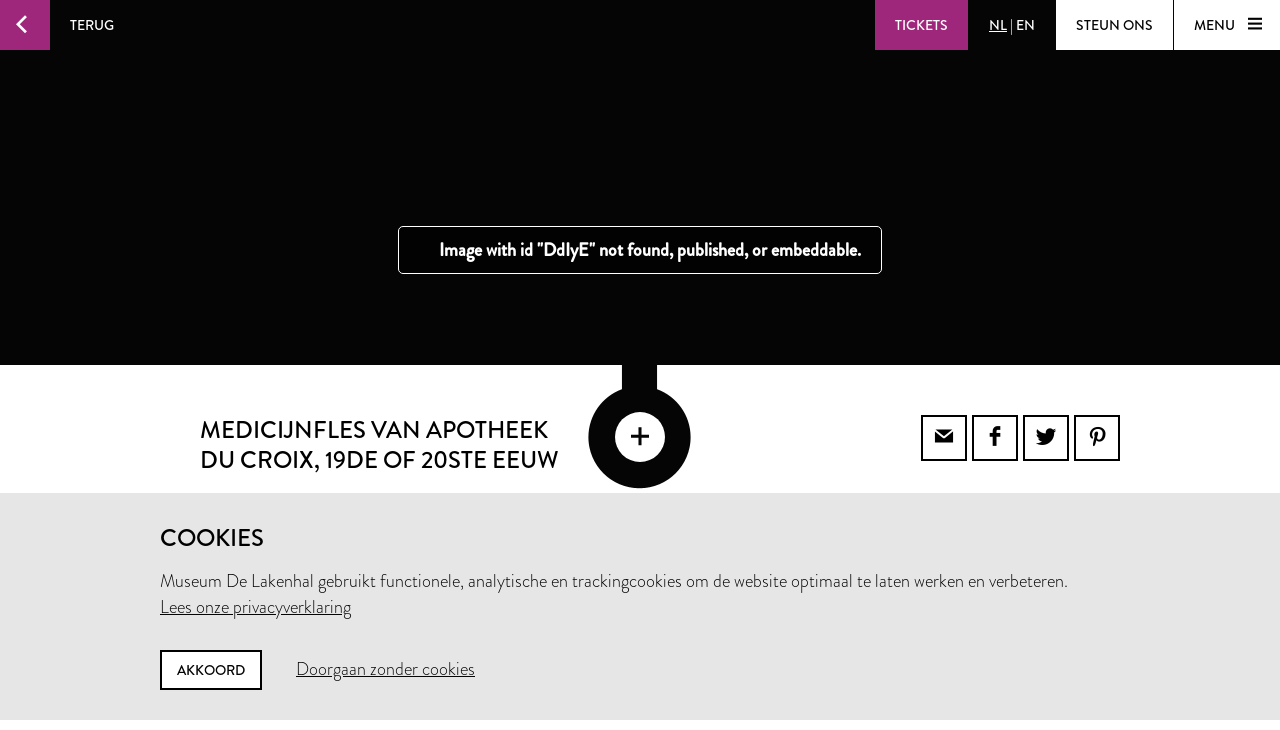

--- FILE ---
content_type: text/html; charset=utf-8
request_url: https://www.lakenhal.nl/nl/collectie/9345
body_size: 28170
content:
<!DOCTYPE html>
<html lang="nl" class="no-js">
  <head>
    <meta charset="utf-8">
    <meta http-equiv="X-UA-Compatible" content="IE=edge,chrome=1">
    <meta name="viewport" content="width=device-width, initial-scale=1, user-scalable=no">
    <meta name="version" content="production - 6.73.2">

      <meta property="og:title" content="Medicijnfles van apotheek Du Croix">

      <meta property="og:image" content="https://lh3.googleusercontent.com/8Y2abqnz8enKZ6MkxAHe4pjNU6WT0468KpoFCNyXMGfJAsqbWvJLzf-rcLatmbs1YQlwb3QfdWXlAdN6-YyWxrb5=s1536">

    <meta property="og:site_name" content="Museum De Lakenhal">
    <meta property="og:url" content="https://www.lakenhal.nl/nl/collectie/9345">
    <meta property="og:locale" content="nl_NL">
    <meta name="description" property="og:description" content="" />
    <meta name="google-site-verification" content="nv6FtmpD480RJ5HbrE9VkXEFB7DE5DKorzUhm7mFmd8" />
    <meta name="facebook-domain-verification" content="p8nuta9rm7fjhl3dgmztgm4x310nqe" />

    <title>Medicijnfles van apotheek Du Croix - Museum De Lakenhal</title>

    <link rel="shortcut icon" href="/favicon.ico" type="image/x-icon" />

    <script type="text/javascript" src="//use.typekit.net/juu7nhf.js"></script>
    <script type="text/javascript">try{Typekit.load();}catch(e){}</script>
    
    <link rel="stylesheet" media="all" href="/assets/application-9924776fbe3581d434ec7bae97c4dd4f6e9e10999f6ae83592045055430a9e6d.css" data-turbolinks-track="true" />
    <script src="/assets/application-dc437ec517607e223b02f469e50a83928654f3d35fd4286c65d5825c423cb8fc.js" data-turbolinks-track="true"></script>
    <meta name="csrf-param" content="authenticity_token" />
<meta name="csrf-token" content="sftLE639jOrvL2i7DeGAF1yk2n0flRok9LvhZ1/zP3nDd+WbbavjuUkQjZFBmHtH9zJ57vYGpBh1ckQFqSrbfw==" />
  </head>


  <body id="artobjects-show">

    <div data-role="theme-color" class="theme-purple">

      <nav data-role="top-nav" class="full-width top-nav  animated-hide">
  <button data-role="main-nav-toggle" class="menu-toggle bg-white bg-themed-on-hover animated-theming s-visible"><span class="icon-hamburger icon-themed"></span></button>
  <a class="btn-back no-js-hidden s-hidden" data-role="back-button back-button-history" href="#"><span class="btn-back-icon bg-themed icon-arrow-left animated-theming"></span><span class="btn-back-content bg-black-transparent s-hidden" data-role="back-button-content">Terug</span></a>

    <span class="s-visible">
      <a class="btn-nav language-toggle" href="/en/collection/9345"><span class="btn-nav-content bg-black-transparent"><span class="current-lang s-hidden">NL</span><span class="s-hidden"> | </span><span>EN</span></span></a>
    </span>

  <div class="right">



      <a class="btn-nav s-no-margin bg-themed  theme- force" target="_blank" href="https://tickets.lakenhal.nl/nl/tickets"><span class="btn-tickets btn-nav-content animated-theming">Tickets</span></a>
        <span class="s-hidden">
          <a class="btn-nav language-toggle" href="/en/collection/9345"><span class="btn-nav-content bg-black-transparent"><span class="current-lang s-hidden">NL</span><span class="s-hidden"> | </span><span>EN</span></span></a>
        </span>
      <a class="btn-nav btn-support-us s-no-margin s-hidden m-hidden" href="/nl/overzicht/steun-het-museum"><span class="btn-nav-content  bg-white bg-themed-on-hover animated-theming">Steun ons</span></a>

    <button data-role="main-nav-toggle" class="menu-toggle bg-white bg-themed-on-hover animated-theming s-hidden"><span class="menu-text" data-role="main-nav-toggle-text">Menu </span><span class="icon-hamburger icon-themed"></span></button>
  </div>
</nav>

      
<div data-role="artobject" class="artobjects-show">

    <header class="full-width artobject-images collapsed bg-black" data-role="artobject-images page-header">
      <ul>
          <li data-role="artobject-image">
            <div class="micrio-container image">
              <micr-io data-role="artobject-container" data-id="DdIyE" data-path="https://b.micr.io/"
                       data-width="4032" data-height="6048"></micr-io>
            </div>
          </li>
      </ul>

      <div class="full-width artobject-image-overlay" data-role="page-header-overlay">
        <button class="artobject-image-seetrough-dot icon-plus bg-white" data-role="artobject-image-toggle"></button>
      </div>
    </header>

  <section class="container pull-into-artobject-image-overlay" data-role="primary-info">
    <div class="artobject-primary-info">
  <div class="row">
    <div class="col offset-by-one l-fifteen m-seven s-offset-by-half s-seven">
      <div class="col l-fifteen">
        <h1 class="smaller-h1 no-padding">
          Medicijnfles van apotheek Du Croix<span>, 19de of 20ste eeuw</span>
        </h1>

        <p class="h2 smaller-h2">Anoniem</p>

        <p class="location-current">
            <span class="label">Nu niet in het museum te zien</span>
        </p>
      </div>
    </div>

    <div class="col offset-by-one l-seven m-six s-offset-by-half s-hidden text-right">
      <div class="share-icons">
  <a class="bordered social-icon icon-email" href="mailto:?subject=Museum De Lakenhal&amp;body=https%3A%2F%2Fwww.lakenhal.nl%2Fnl%2Fcollectie%2F9345"></a><a class="bordered social-icon icon-facebook" target="_blank" href="https://www.facebook.com/sharer/sharer.php?u=https%3A%2F%2Fwww.lakenhal.nl%2Fnl%2Fcollectie%2F9345"></a><a class="bordered social-icon icon-twitter" target="_blank" href="https://twitter.com/intent/tweet?source=webclient&amp;text=Museum De Lakenhal: https%3A%2F%2Fwww.lakenhal.nl%2Fnl%2Fcollectie%2F9345"></a><a class="bordered social-icon icon-pinterest" target="_blank" href="https://www.pinterest.com/pin/create/button/?url=https%3A%2F%2Fwww.lakenhal.nl%2Fnl%2Fcollectie%2F9345&amp;description=&amp;media=https%3A%2F%2Flh3.googleusercontent.com%2F8Y2abqnz8enKZ6MkxAHe4pjNU6WT0468KpoFCNyXMGfJAsqbWvJLzf-rcLatmbs1YQlwb3QfdWXlAdN6-YyWxrb5%3Ds1536"></a>
</div>

    </div>
  </div>

  <div class="row">
    <div class="col offset-by-one l-fifteen m-seven s-offset-by-half s-seven">
        &nbsp;
    </div>

    <div class="col offset-by-one l-seven m-six s-offset-by-half s-hidden text-right">
      <div class="tags">
  <a class="tag bg-themed" href="/nl/zoeken/collectie?dating_end=1950&amp;dating_start=1880">1880 - 1950</a><a class="tag bg-themed" href="/nl/zoeken/collectie?keywords_type=medicijnfles">medicijnfles</a><a class="tag bg-themed" href="/nl/zoeken/collectie?keywords_material=kurk">kurk</a>
</div>

    </div>
  </div>

  <div class="row">
    <div class="col s-offset-by-half s-seven s-visible">
      <div class="tags">
  <a class="tag bg-themed" href="/nl/zoeken/collectie?dating_end=1950&amp;dating_start=1880">1880 - 1950</a><a class="tag bg-themed" href="/nl/zoeken/collectie?keywords_type=medicijnfles">medicijnfles</a><a class="tag bg-themed" href="/nl/zoeken/collectie?keywords_material=kurk">kurk</a>
</div>

      <div class="share-icons">
  <a class="bordered social-icon icon-email" href="mailto:?subject=Museum De Lakenhal&amp;body=https%3A%2F%2Fwww.lakenhal.nl%2Fnl%2Fcollectie%2F9345"></a><a class="bordered social-icon icon-facebook" target="_blank" href="https://www.facebook.com/sharer/sharer.php?u=https%3A%2F%2Fwww.lakenhal.nl%2Fnl%2Fcollectie%2F9345"></a><a class="bordered social-icon icon-twitter" target="_blank" href="https://twitter.com/intent/tweet?source=webclient&amp;text=Museum De Lakenhal: https%3A%2F%2Fwww.lakenhal.nl%2Fnl%2Fcollectie%2F9345"></a><a class="bordered social-icon icon-pinterest" target="_blank" href="https://www.pinterest.com/pin/create/button/?url=https%3A%2F%2Fwww.lakenhal.nl%2Fnl%2Fcollectie%2F9345&amp;description=&amp;media=https%3A%2F%2Flh3.googleusercontent.com%2F8Y2abqnz8enKZ6MkxAHe4pjNU6WT0468KpoFCNyXMGfJAsqbWvJLzf-rcLatmbs1YQlwb3QfdWXlAdN6-YyWxrb5%3Ds1536"></a>
</div>

    </div>
  </div>
</div>

  </section>


  <section class="container artobject-multimedia-info">
    <div class="row">
  <div class="col offset-by-one l-fifteen m-seven s-offset-by-half s-seven">
    <h2 class="h5">Multimedia</h2>
      <p class="download-notice">Afbeeldingen van dit object mogen niet worden gedownload. Voor meer informatie kunt u <a href="/nl/verhaal/beeld-aanvragen">contact opnemen</a>.</p>
      <ul class="multimedia-list" data-role="multimedia-list">




      </ul>
  </div>
</div>

  </section>

  <div class="bg-light artobject-secondary-info" data-role="secondary-info">
    <div class="container">
  <div class="l-nine m-one-half s-seven col offset-by-one s-offset-by-half artobject-data-toggle-container">
    <a data-role="artobject-data-toggle"
       class="btn btn-toggle bg-themed-on-hover border-themed-on-hover animated-theming artobject-data-toggle"
       href="#">
        Objectgegevens
        <span class="btn-toggle-icon icon-plus-thin"></span>
    </a>
  </div>
</div>

<section data-role="artobject-data" class="container secondary-info-content">
  <div class="col l-twenty l-offset-by-two m-twelve m-offset-by-two s-seven s-offset-by-half">
      <p>Witglazen medicijnfles van apotheek Du Croix. De fles is cilindervormig en eindigd in een dunne rechte hals die is afgesloten met een kurk. Op de fles is een etiket geplakt met blauwe opdruk. Het omlijnde etiket heeft gewelfde zijden. Op het etiket linksboven een gestileerd monogram van de letters &quot;P en C&quot; omringt door krullen. rechts ervan een banderol met het opschrift: &quot;P. Du CROIX APOTHEKER Rapenburg 9 LEIDEN telef No 807&quot;. Onderaan het opschrift: UITWENDIG&quot;. Op het etiket staat in inkt geschreven:&quot;Gorgeldrank Prof. Kan [?]&quot;.
Op de onderzijde zijn is het cijfer 300 te zien, afgedrukt in reliëf in het glas.</p>


    

<div class="row"><h4 class="col l-eleven m-seven s-all">Object</h4></div>

  <dl class="row">
      <dt class="col l-eleven m-seven s-all">Titel</dt><dd class="col l-ten m-six s-all">Medicijnfles van apotheek Du Croix</dd>
      <dt class="col l-eleven m-seven s-all">Objectnaam</dt><dd class="col l-ten m-six s-all">medicijnfles</dd>
      <dt class="col l-eleven m-seven s-all">Inventarisnummer</dt><dd class="col l-ten m-six s-all">9345</dd>
      <dt class="col l-eleven m-seven s-all">Te zien in het museum?</dt><dd class="col l-ten m-six s-all">nee</dd>
      
      <dt class="col l-eleven m-seven s-all"><span class="simple-tooltip public-domain-tooltip">
        <i class="icon info"></i>
        <span class="title">Publiek domein</span>
        <div class="content">
          <p>Publiek domein is een term die gebruikt wordt om aan te geven dat werken niet langer onder de bescherming van het auteursrecht en aanverwante rechten vallen. Dit is het geval als de maker minstens 70 jaar dood is. Er is dan geen rechthebbende en om de werken te gebruiken is geen toestemming nodig.</p>
        </div>
      </span></dt><dd class="col l-ten m-six s-all">nee</dd>
  </dl>


    

<div class="row"><h4 class="col l-eleven m-seven s-all">Vervaardiging</h4></div>

  <dl class="row">
      <dt class="col l-eleven m-seven s-all">Maker</dt><dd class="col l-ten m-six s-all">Anoniem</dd>
      <dt class="col l-eleven m-seven s-all">Datering</dt><dd class="col l-ten m-six s-all">19de of 20ste eeuw</dd>
      
      
      
      <dt class="col l-eleven m-seven s-all">Materialen</dt><dd class="col l-ten m-six s-all">kurk, papier, glas</dd>
      <dt class="col l-eleven m-seven s-all">Technieken</dt><dd class="col l-ten m-six s-all">geblazen, gedrukt</dd>
      <dt class="col l-eleven m-seven s-all">Afmetingen</dt><dd class="col l-ten m-six s-all">Algemeen: 18,5 x 5,8cm (185 x 58mm)</dd>
  </dl>


    





    

<div class="row"><h4 class="col l-eleven m-seven s-all">Verwerving</h4></div>

  <dl class="row">
      <dt class="col l-eleven m-seven s-all">Datum</dt><dd class="col l-ten m-six s-all">1998</dd>
      <dt class="col l-eleven m-seven s-all">Wijze van verwerving</dt><dd class="col l-ten m-six s-all">Legaat</dd>
      
  </dl>


    <dl class="row markdown">
      <dt class="col l-eleven m-seven s-all">Vragen?</dt><dd class="col l-ten m-six s-all"><a href="mailto:info@lakenhal.nl?subject=Vraag%20over%20Medicijnfles%20van%20apotheek%20Du%20Croix">info@lakenhal.nl</a></dd>
      <dt class="col l-eleven m-seven s-all">Nieuwsbrief ontvangen?</dt><dd class="col l-ten m-six s-all"><a target="_blank" href="/nieuwsbrief?locale=nl">Meld u aan</a></dd>
    </dl>
  </div>
</section>

  </div>


  
      <div class="related-artobjects-container">
        <div class="container">
          <div class="row">
            <div class="col l-twentythree m-fifteen offset-by-one s-seven s-offset-by-half">
              <h3 class="no-margin no-padding" style="margin: 1.5em 0">Gerelateerde werken</h3>
            </div>
          </div>
        </div>

        <div class="bg-black">
          <div class="related-artobjects">
  <div class="container">
    <div class="row">

      <div class="col offset-by-one l-six m-three s-offset-by-half s-five">
        <h4 class="no-margin no-padding font-light">
          Anoniem
        </h4>

        <p class="no-margin no-padding font-special-italic" style="margin-top:0.2em">
          13.044 objecten
        </p>
      </div>

      <div class="col offset-by-one l-fourteen m-ten s-offset-by-half s-all">
          <a class="artobject" href="/nl/collectie/6067">
            <div class="image-or-placeholder">
                <img src="https://lh3.googleusercontent.com/Di06A0HOPhMKPL49YhHrgcSmt3wNPvmwVJ-NTAXaSYblaOGJlzkeLDzcVuaOAe7fAypnU-GyU4SXGRbrryF1LaiDEw=s250-c" alt="Di06a0hophmkpl49yhhrgcsmt3wnpvmwvj ntaxasyblaogjlzkeldzcvuaoae7faypnu gyu4sxgrbrryf1laidew=s250 c" />

            </div>
</a>          <a class="artobject" href="/nl/collectie/z-n-304-2">
            <div class="image-or-placeholder">
                <img src="https://lh3.googleusercontent.com/Y4BEd2rV-VmoRstK1Epgsq6LouMnia1z3weyoELdyk7myiGAUA1mi2WZjhmkwJyXmyiN7jhxs-ej8yBs3qsI2F-nRjY=s250-c" alt="Y4bed2rv vmorstk1epgsq6loumnia1z3weyoeldyk7myigaua1mi2wzjhmkwjyxmyin7jhxs ej8ybs3qsi2f nrjy=s250 c" />

            </div>
</a>          <a class="artobject" href="/nl/collectie/z-n-304-3">
            <div class="image-or-placeholder">
                <img src="https://lh3.googleusercontent.com/yY5aNQ2cpKaWw7Hxazvb01IjpzVi97lF-KhYLhh7a8WeVM79DgH4CKJlSJ0v6ZmHIZFuRKRBr3UCrMqoj3e8wJmziQ=s250-c" alt="Yy5anq2cpkaww7hxazvb01ijpzvi97lf khylhh7a8wevm79dgh4ckjlsj0v6zmhizfurkrbr3ucrmqoj3e8wjmziq=s250 c" />

            </div>
</a>      </div>

      <a class="link-to-search" href="/nl/zoeken/collectie?maker=Anoniem">
        <span class="icon icon-arrow-left"></span>
</a>    </div>
  </div>
</div>

          <div class="related-artobjects">
  <div class="container">
    <div class="row">

      <div class="col offset-by-one l-six m-three s-offset-by-half s-five">
        <h4 class="no-margin no-padding font-light">
          kurk
        </h4>

        <p class="no-margin no-padding font-special-italic" style="margin-top:0.2em">
          12 objecten
        </p>
      </div>

      <div class="col offset-by-one l-fourteen m-ten s-offset-by-half s-all">
          <a class="artobject" href="/nl/collectie/z-n-729">
            <div class="image-or-placeholder">
                <img src="https://lh3.googleusercontent.com/kWf6RCvSzINv0b3mpik_6dWRenesRigHk4adXolhmO2ofJTbYm-4cZx7Bh2P040XNMOfEoc5Fa3hvXM5R-13SgoX4vs=s250-c" alt="Kwf6rcvszinv0b3mpik 6dwrenesrighk4adxolhmo2ofjtbym 4czx7bh2p040xnmofeoc5fa3hvxm5r 13sgox4vs=s250 c" />

            </div>
</a>          <a class="artobject" href="/nl/collectie/10549">
            <div class="image-or-placeholder">
                <img src="https://lh3.googleusercontent.com/jDsVw8heDzQE6SkiR6R8QpJuW6iRRcK2ys6vRAc0Y1BPmBP79BDnbprdb6XbMQLm-Fm1h3GRJx-r8CN9BCbYE3RWMA=s250-c" alt="Jdsvw8hedzqe6skir6r8qpjuw6irrck2ys6vrac0y1bpmbp79bdnbprdb6xbmqlm fm1h3grjx r8cn9bcbye3rwma=s250 c" />

            </div>
</a>          <a class="artobject" href="/nl/collectie/5570">
            <div class="image-or-placeholder">
                <img src="https://lh3.googleusercontent.com/7rt2VjOl6w0BrdszxbBmG-58HEnhXgQog_IuY5qy9By0mRvfNyDq8OnP3WhUhvFR4gtoRTeA8rYucIJLqZkBh5J89g=s250-c" alt="7rt2vjol6w0brdszxbbmg 58henhxgqog iuy5qy9by0mrvfnydq8onp3whuhvfr4gtortea8ryucijlqzkbh5j89g=s250 c" />

            </div>
</a>      </div>

      <a class="link-to-search" href="/nl/zoeken/collectie?keywords_material=kurk">
        <span class="icon icon-arrow-left"></span>
</a>    </div>
  </div>
</div>

          
        </div>
      </div>
</div>


        <nav data-role="main-nav" class="full-width full-page-menu bg-themed animated-hide visually-hidden">
  <div class="footer-helper">
    <header>
      <div class="full-width main-nav-header">
        <button data-role="main-nav-toggle" class="main-nav-close left-sided icon-cross bg-themed s-visible"></button>
          <span class="s-visible">
              <a class="btn-nav language-toggle" href="/en/collection/9345#m=o"><span class="btn-nav-content bg-black-transparent"><span class="current-lang s-hidden">NL</span><span class="s-hidden"> | </span><span>EN</span></span></a>
          </span>

        <span class="right">
          <a class="btn-nav s-no-margin bg-themed " target="_blank" href="https://tickets.lakenhal.nl/nl/tickets"><span class="btn-tickets btn-nav-content animated-theming">Tickets</span></a>
          <span class="s-hidden">
                <a class="btn-nav language-toggle" href="/en/collection/9345#m=o"><span class="btn-nav-content bg-black-transparent"><span class="current-lang s-hidden">NL</span><span class="s-hidden"> | </span><span>EN</span></span></a>
            <a class="btn-nav btn-support-us s-no-margin s-hidden m-hidden" href="/nl/overzicht/steun-het-museum"><span class="btn-nav-content  bg-themed animated-theming">Steun ons</span></a>
            <button data-role="main-nav-toggle" class="menu-toggle bg-white bg-themed-on-hover animated-theming visually-hidden"><span class="menu-text" data-role="main-nav-toggle-text">Menu </span><span class="icon-hamburger icon-themed"></span></button>
          </span>
          <button data-role="main-nav-toggle" class="main-nav-close right-sided icon-cross bg-themed s-hidden"></button>
        </span>
      </div>

      <div class="main-nav-logo logo icon-seal">
        <span class="full-width stamp icon-stamp color-themed"></span>
        <a class="link-home" href="/nl"><span class="visually-hidden">Home</span></a>
      </div>
    </header>
    <section class="container">
      <ul class="row main-nav-container lst lst-plain animation-delay-container">
          <li data-role="main-nav-submenu" class="l-six m-seven m-offset-by-one s-all col animation-delay-cascade main-nav-animation-fade-in-left">
            <h2 data-role="main-nav-submenu-button" class="main-nav-submenu-button">
              <span class="m-hidden l-hidden">Plan je bezoek</span>
              <span class="s-hidden">Plan je<br />bezoek</span>
              <span class="icon l-hidden m-hidden right icon-plus-thin"></span>
            </h2>
            <ul class="lst lst-plain s-seven col s-offset-by-half main-nav-submenu">
                <li class="main-nav-subitem"><a class="main-nav-link" href="/bezoekersinformatie">informatie &amp; tickets</a></li>
                <li class="main-nav-subitem"><a class="main-nav-link" href="/nl/overzicht/groepsbezoek">groepsbezoek</a></li>
                <li class="main-nav-subitem"><a class="main-nav-link" href="/nl/overzicht/onderwijs">onderwijs</a></li>
                <li class="main-nav-subitem"><a class="main-nav-link" href="https://www.cafelaken.nl/">Café Laken</a></li>
                <li class="main-nav-subitem"><a class="main-nav-link" href="/nl/verhaal/museumwinkel-en-cafe-laken">Museumwinkel</a></li>
            </ul>
          </li>
          <li data-role="main-nav-submenu" class="l-six m-seven m-offset-by-one s-all col animation-delay-cascade main-nav-animation-fade-in-left">
            <h2 data-role="main-nav-submenu-button" class="main-nav-submenu-button">
              <span class="m-hidden l-hidden">Te zien en te doen</span>
              <span class="s-hidden">Te zien en<br />te doen</span>
              <span class="icon l-hidden m-hidden right icon-plus-thin"></span>
            </h2>
            <ul class="lst lst-plain s-seven col s-offset-by-half main-nav-submenu">
                <li class="main-nav-subitem"><a class="main-nav-link" href="/nl/overzicht/tentoonstellingen">tentoonstellingen</a></li>
                <li class="main-nav-subitem"><a class="main-nav-link" href="/nl/activiteiten">activiteiten</a></li>
                <li class="main-nav-subitem"><a class="main-nav-link" href="/nl/verhaal/lakenhal-laat">Lakenhal Laat</a></li>
                <li class="main-nav-subitem"><a class="main-nav-link" href="/nl/verhaal/college-op-zondag">College op Zondag</a></li>
                <li class="main-nav-subitem"><a class="main-nav-link" href="/kunstroute?locale=nl">kunstroute</a></li>
            </ul>
          </li>
          <li data-role="main-nav-submenu" class="l-six m-seven m-offset-by-one s-all col animation-delay-cascade main-nav-animation-fade-in-left">
            <h2 data-role="main-nav-submenu-button" class="main-nav-submenu-button">
              <span class="m-hidden l-hidden">Collectie &amp; geschiedenis</span>
              <span class="s-hidden">Collectie &<br />geschiedenis</span>
              <span class="icon l-hidden m-hidden right icon-plus-thin"></span>
            </h2>
            <ul class="lst lst-plain s-seven col s-offset-by-half main-nav-submenu">
                <li class="main-nav-subitem"><a class="main-nav-link" href="/nl/zoeken/collectie">zoeken in de collectie</a></li>
                <li class="main-nav-subitem"><a class="main-nav-link" href="/nl/overzicht/verhalen">Verhalen</a></li>
                <li class="main-nav-subitem"><a class="main-nav-link" href="/nl/verhaal/het-gebouw">gebouw en geschiedenis</a></li>
                <li class="main-nav-subitem"><a class="main-nav-link" href="/nl/verhaal/aanvragen-van-bruiklenen">Bruiklenen aanvragen</a></li>
            </ul>
          </li>
          <li data-role="main-nav-submenu" class="l-six m-seven m-offset-by-one s-all col animation-delay-cascade main-nav-animation-fade-in-left">
            <h2 data-role="main-nav-submenu-button" class="main-nav-submenu-button">
              <span class="m-hidden l-hidden">Over ons</span>
              <span class="s-hidden">Over ons<br />&nbsp;</span>
              <span class="icon l-hidden m-hidden right icon-plus-thin"></span>
            </h2>
            <ul class="lst lst-plain s-seven col s-offset-by-half main-nav-submenu">
                <li class="main-nav-subitem"><a class="main-nav-link" href="/nl/overzicht/organisatie">over het museum</a></li>
                <li class="main-nav-subitem"><a class="main-nav-link" href="/nl/verhaal/contact">contact</a></li>
                <li class="main-nav-subitem"><a class="main-nav-link" href="/nl/verhaal/vacatures">Vacatures</a></li>
                <li class="main-nav-subitem"><a class="main-nav-link" href="/verhuur">verhuur &amp; events</a></li>
                <li class="main-nav-subitem"><a class="main-nav-link" href="/nl/overzicht/steun-het-museum">steun ons</a></li>
            </ul>
          </li>
      </ul>

      <div class="row">
        <div class="nav-input-field l-twentyfour m-thirteen m-offset-by-one s-eight col animation-delay main-nav-animation-fade-in-left" data-role="site-search">
          <form action="/nl/zoeken" accept-charset="UTF-8" method="get"><input name="utf8" type="hidden" value="&#x2713;" />
  <div class="input-field search">
    <label for="nav-searchfield-input" class="input-label" data-role="input-label">Vul hier je zoekterm in</label>
    <input type="text" name="q" id="nav-searchfield-input" placeholder="Zoeken in de site" autocomplete="off" data-role="input-field" />
    <span class="icon-search submit-icon l-two m-two s-one col"><input type="submit" value="zoeken" /></span>
  </div>
</form>
        </div>
      </div>


      <div class="row">
        <ul class="l-six m-four m-offset-by-one s-all col lst lst-plain animation-delay main-nav-animation-fade-in-left">
          <li><a class="full-width main-nav-secondary-link" href="/nl/overzicht/nieuws"><span class="main-nav-secondary-link-icon icon-arrow-button-right s-right s-no-margin"></span> Nieuws</a></li>
          <li><a class="full-width main-nav-secondary-link" href="/nl/overzicht/pers-en-beeld"><span class="main-nav-secondary-link-icon icon-arrow-button-right s-right s-no-margin"></span> Pers en beeld</a></li>
          <li><a target="_blank" class="full-width main-nav-secondary-link" href="/nieuwsbrief?locale=nl"><span class="main-nav-secondary-link-icon icon-arrow-button-right s-right s-no-margin"></span> Nieuwsbrief</a></li>
        </ul>
        <p class="l-twelve m-nine s-all col l-offset-by-six animation-delay main-nav-animation-fade-in-left main-nav-social-icons">
          <a class="white color-themed-on-hover animated-theming social-icon icon-facebook" href="https://www.facebook.com/MuseumDeLakenhal" target="_blank"></a>
          <a class="white color-themed-on-hover animated-theming social-icon icon-youtube" href="https://www.youtube.com/MuseumDeLakenhal" target="_blank"></a>
          <a class="white color-themed-on-hover animated-theming social-icon icon-instagram" href="https://www.instagram.com/MuseumDeLakenhal" target="_blank"></a>
        </p>
      </div>



    </section>
  </div>
  <footer class="full-width footer-seal icon-sealbottom"></footer>
</nav>


      <div class="consent hidden" data-role="consent">
  <div class="container">
    <h3>Cookies</h3>
    <p>Museum De Lakenhal gebruikt functionele, analytische en trackingcookies om de website optimaal te laten werken en verbeteren.<br />
      <a href="/nl/verhaal/privacyverklaring">Lees onze privacyverklaring</a>
    </p>
    <a data-role="consent-confirm" class="btn color-themed-on-hover animated-theming" href="#">Akkoord</a>
    <a data-role="consent-deny" class="consent-deny " href="#">Doorgaan zonder cookies</a>
  </div>
</div>

    </div>

    <footer class="theme-dark">
  <div class="full-width bg-white color-dark footer-seal icon-sealbottom"></div>
  <div class="footer-content bg-themed">
    <div class="full-width footer-logo"></div>

    <div class="container">
      <div class="row">
        <p class="l-seven m-four s-six col offset-by-one l-offset-by-half">
          Museum De Lakenhal<br />
          Oude Singel 32<br />
          2312 RA Leiden
        </p>

        <p class="l-seven m-four s-six col offset-by-one">
          <a class="color-themed-on-hover animated-theming" href="/nl/verhaal/bezoekersinformatie-praktische-informatie">Openingstijden</a><br/>
          Dinsdag t/m zondag van 10.00 - 17.00
        </p>

        <div class="l-seven m-four s-six col offset-by-one with-social-icons">
          <p class="privacy">
            <a href="/nl/verhaal/privacyverklaring">Privacyverklaring</a><br />
          </p>

          <div class="social-icons">
            <a class="color-themed-on-hover animated-theming social-icon icon-facebook" href="https://www.facebook.com/MuseumDeLakenhal" target="_blank"></a>
            <a class="color-themed-on-hover animated-theming social-icon icon-youtube" href="https://www.youtube.com/MuseumDeLakenhal" target="_blank"></a>
            <a class="color-themed-on-hover animated-theming social-icon icon-instagram" href="https://www.instagram.com/MuseumDeLakenhal" target="_blank"></a>
          </div>
        </div>
      </div>

      <div class="row">
        <p class="l-seven m-four s-six col offset-by-one l-offset-by-half">
          +31 (0)71 5165360<br />
          <a class="color-themed-on-hover animated-theming" href="mailto:info@lakenhal.nl">info@lakenhal.nl</a>
        </p>

        <p class="l-seven m-four s-six col offset-by-one">
          <a class="btn bg-themed color-themed-on-hover animated-theming" href="/nl/overzicht/steun-het-museum">Steun het museum</a>
        </p>

        <div class="l-seven m-four s-six col offset-by-one">
          <a class="btn bg-themed color-themed-on-hover animated-theming" href="/nieuwsbrief?locale=nl">
  nieuwsbrief
  <span class="btn-continue-icon icon-arrow-button-right"></span>
</a>
        </div>
      </div>
    </div>
  </div>
</footer>

  </body>
</html>
